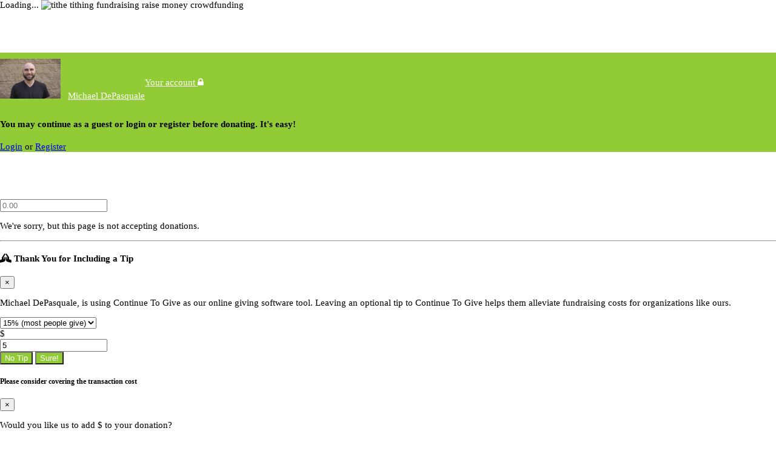

--- FILE ---
content_type: text/html; charset=UTF-8
request_url: https://www.continuetogive.com/4845003/donation_prompt
body_size: 13437
content:
<!DOCTYPE html>

<html xmlns="http://www.w3.org/1999/xhtml" dir="ltr" lang="en-US">


<head>
        <script async src="https://www.googleoptimize.com/optimize.js?id=OPT-K4DKSRX"></script>
        
	<meta charset="UTF-8">
	<title>Peer to Peer Fundraiser - Michael DePasquale</title>

    	<link rel="canonical" href='https://www.continuetogive.com/4845003/donation_prompt' />
        <link rel="shortcut icon" href="/logo-CTG-favicon-opcion-06_favicon.png" type="image/x-icon" />

    	<meta name="description" content="Worship Director & Intercessory Missionary" />
	

          <meta property="og:image" content="https://www.continuetogive.com/pageimage.php?pageid=4845003&amp;divider=-&amp;width=800&amp;height=500&amp;return_ssl_resources=0&amp;rand=660&amp;overflowMethod=resize-crop&amp;width=600&amp;height=400" />
    
    	<meta property="og:title" content="Peer to Peer Fundraiser - Michael DePasquale" />
    
    <meta property="og:type" content="website" />
    <meta property="og:url" content="https://www.continuetogive.com/4845003/donation_prompt" />

    <meta property="og:site_name" content="Continue To Give" />
          <meta property="og:description" content="Worship Director & Intercessory Missionary" />
        <meta property="fb:app_id" content="154970394548452" />
    <!--<meta property="keywords" content="Online Fundraising, Crowdfunding, Online Tithing, Raise Money Online, Fundraising Websites, Continue to give, Fundraising Ideas, Charity Water, Raise Money, Nonprofit, Church, Charity Navigator, Church, Missionary" /> -->
          <meta name="keywords" content="text to give, mobile giving, online giving, kiosk giving, giving kiosk, tithing, fundraising, crowdfunding, online tithing, raise money online, fundraising websites, fundraising ideas,  donation website, tithes and offering, fundraise, church fundraising ideas, charity organizations, ways to raise money."/>
    
          
        <!-- Start tracking when served from cache -->
    <script>
        pageIsFromCache();
        
        function pageIsFromCache() {
            const value = '; ' + document.cookie;
            const parts = value.split('; ctg_cookie_name=');
            var c2gCookie = null;
            if (parts.length === 2) {
                c2gCookie = parts.pop().split(';').shift();
            }
            
            if (c2gCookie) {
                return false;
            } else {
                var xhttp = new XMLHttpRequest();
                var initPageLogParams = new FormData();
                initPageLogParams.append('referrer', document.referrer);
                initPageLogParams.append('url', window. location. href);
                xhttp.open("POST", 'https://www.continuetogive.com/index.php?moduleType=Module_System&task=initPageLog', false);
                xhttp.send(initPageLogParams); 
                return true;
            }
        }
    </script>
    
    		    <link href='https://www.continuetogive.com/application/assets/library/css/cssloader.php?rev=c2gP20200916-3561-g91d85b1&amp;savefilename=corelibrary.css' rel="Stylesheet" type="text/css" />

    <link href='https://www.continuetogive.com/application/assets/css/cssloader.php?rev=c2gP20200916-3561-g91d85b1&amp;savefilename=custom.css' rel="Stylesheet" type="text/css" />
		        <meta name="viewport" content="width=device-width,initial-scale=1.0,maximum-scale=1.0" />

    
	  <link href='https://cdnjs.cloudflare.com/ajax/libs/font-awesome/6.1.1/css/all.min.css' rel="Stylesheet" type="text/css" />
	  <link href='https://maxcdn.bootstrapcdn.com/font-awesome/4.7.0/css/font-awesome.min.css' rel="Stylesheet" type="text/css" />



    <!-- these calls need to be handled by the jsloader and cssloader -->

    
    <script src="https://cdn.tiny.cloud/1/i8vrcqcf4l8t4iwi17f76q8p3o2d2rfk7y5wmva2udii36n2/tinymce/6/tinymce.min.js" referrerpolicy="origin"></script>

    <script type="text/javascript">
    var __site_path = 'https://www.continuetogive.com/';
    var __https_path = 'https://www.continuetogive.com/';
    var __debugable = false;
    var __report_errors = false;
    var __fault_intolerant = false;
    var __ignore_validation = false;
    var __lightbox_path = 'https://www.continuetogive.com/library/jQuery/plugins/jquery-lightbox-0.5/images/'
    var __busy_status_reset = '7'
    var __is_iframe = ''
    var __use_facebook_auth_login = false;
    var __facebookid = '';
    var __facebookloginajaxcall = false;
    var curvyCornersVerbose = false;
    var __is_mobile = '';
    var __is_kiosk = '';
    var __is_virtualTerminal = '';
    var __pageloadid = ;
        </script>

		    <script  src='https://www.continuetogive.com/application/assets/assetloader.php?rev=c2gP20200916-3561-g91d85b1&savefilename=custom.js' type="text/javascript"></script>
		
    <script>(function(w,d,t,r,u){var f,n,i;w[u]=w[u]||[],f=function(){var o={ti:"21002007"};o.q=w[u],w[u]=new UET(o),w[u].push("pageLoad")},n=d.createElement(t),n.src=r,n.async=1,n.onload=n.onreadystatechange=function(){var s=this.readyState;s&&s!=="loaded"&&s!=="complete"||(f(),n.onload=n.onreadystatechange=null)},i=d.getElementsByTagName(t)[0],i.parentNode.insertBefore(n,i)})(window,document,"script","//bat.bing.com/bat.js","uetq");</script>

        <!-- Google Tag Manager -->
    <script>(function(w,d,s,l,i){w[l]=w[l]||[];w[l].push({'gtm.start':
    new Date().getTime(),event:'gtm.js'});var f=d.getElementsByTagName(s)[0],
    j=d.createElement(s),dl=l!='dataLayer'?'&l='+l:'';j.async=true;j.src=
    'https://www.googletagmanager.com/gtm.js?id='+i+dl;f.parentNode.insertBefore(j,f);
    })(window,document,'script','dataLayer','GTM-KNSLGQW');</script>
    <!-- End Google Tag Manager -->
      </head>
<body class="c-legacy-theme">
        <!-- Google Tag Manager (noscript) -->
    <noscript><iframe src="https://www.googletagmanager.com/ns.html?id=GTM-KNSLGQW"
    height="0" width="0" style="display:none;visibility:hidden"></iframe></noscript>
    <!-- End Google Tag Manager (noscript) -->
        
<!--    splashscreen-->
                        <div id="splashscreen" style='height:100%; color: #121212; position:fixed; width:100%; top:0px; left:0px; right:0px; z-index:2002; background-color:#649a5c; text-align:center; '>
                <div style='width:100%;text-align:center; padding: 4em 2em 2em 2em;position:fixed; top:0px; left:0px;'>
                    <h1 style='font-size:2em;'>
                        Michael DePasquale                    </h1>
                    <div class="spacer"></div><div class="spacer"></div><div class="spacer"></div><div class="spacer"></div>
                    <img alt="logo" src="/application/assets/images/logos/continuetogive_poweredby_2022.png" class='img-fluid'>
                </div>
            </div>

            <script>
                setTimeout(function () {
                    document.querySelector('#splashscreen').style.display = 'none'
                }, 2000);
            </script>
            <!--    end of splashscreen-->
    <div id='uberbaraddcontenthere'>
    </div>


	<div id="basic-modal-content">
	</div>

	<div class="loading">
	  <span>Loading... </span>
	  <img src="/application/assets/images/icon/sports_motion.gif" width="48" alt='tithe tithing fundraising raise money crowdfunding'/>

	</div>

	<div id="cbp-so-scroller" class="page-wrap cbp-so-scroller body">

		<div class="main-section">

			<!-- [extend src="documentDeclaration.php"] -->
<div id="outer_container" style="margin-top: 70px">
    	<div class="module  module_payments task_show_donation_prompt" id="module_d3pQTVFAa1nRdaQoFnHUIctA0n1TeCXJ">


		<!-- [extend src="modulewrapper-documentDeclaration"] -->
    <style>
        #complete_donation_prompt_div .btn{
            background: #91cb36 !important;
            color: white !important;
        }
        #complete_donation_prompt_div .btn-group .btn{
            border-color: #91cb36 !important;
        }
        #complete_donation_prompt_div .btn-group .btn.active{
            background: #91cb36 !important;
            color: white !important;
        }
        #complete_donation_prompt_div .btn-group .btn:not(.active){
            background: white !important;
            color: #91cb36 !important;
        }
        .premadeButton{
            background: #91cb36 !important;
            color: white !important;
        }
    </style>
<style>

body{
	margin:0px;
	padding:0px;

	font-size:15px;
}




</style>
<div style='display:none'>
	<!-- [extend src="leftpanel.php"] -->

<div class="module control_userlogin task_multiple_login_controls" id="module_TQs32UpkQp9p6j6wE8lv287euIYh2CTM">
	
	
	<!-- [extend src="modulewrapper"] -->
<div class='hidden'>
<!-- [extend src="leftpanel.php"] -->

<div class="module control_facebook task_show_facebooklogin" id="module_pxLVgR3QdYr3xFUbyVsM6rD8HUxVBJj7">
	
	
	<!-- [extend src="modulewrapper"] -->


<script type="text/javascript">
    function normalLogout(){
		jQuery('div.loading').fadeIn();
		securePerform('task=ajax_logout', 'pxLVgR3QdYr3xFUbyVsM6rD8HUxVBJj7');
		return true;
	}
</script>


		
	
	<input type="hidden" data-c2g-id="_signature" name="_FORM|pxLVgR3QdYr3xFUbyVsM6rD8HUxVBJj7|hidden|0|_signature"  value="d41d8cd98f00b204e9800998ecf8427e" />	<div class='metadata_store' id='metadata_pxLVgR3QdYr3xFUbyVsM6rD8HUxVBJj7'><input type="hidden" data-c2g-id="moduleType" name="_META|pxLVgR3QdYr3xFUbyVsM6rD8HUxVBJj7|hidden|0|moduleType"  value="control_facebook" /><input type="hidden" data-c2g-id="_system_invocation" name="_META|pxLVgR3QdYr3xFUbyVsM6rD8HUxVBJj7|hidden|1|_system_invocation"  value="{&quot;task&quot;:&quot;show_facebooklogin&quot;,&quot;redirectURL&quot;:null,&quot;useParentid&quot;:true}" /><input type="hidden" data-c2g-id="_modid" name="_META|pxLVgR3QdYr3xFUbyVsM6rD8HUxVBJj7|hidden|2|_modid"  value="pxLVgR3QdYr3xFUbyVsM6rD8HUxVBJj7" /><input type="hidden" data-c2g-id="_METAsignature" name="_META|pxLVgR3QdYr3xFUbyVsM6rD8HUxVBJj7|hidden|3|_METAsignature"  value="c325e233de71d7c43a7ed5f2df8ebb60" /></div></div></div>

		
	
	<input type="hidden" data-c2g-id="_signature" name="_FORM|TQs32UpkQp9p6j6wE8lv287euIYh2CTM|hidden|0|_signature"  value="d41d8cd98f00b204e9800998ecf8427e" />	<div class='metadata_store' id='metadata_TQs32UpkQp9p6j6wE8lv287euIYh2CTM'><input type="hidden" data-c2g-id="moduleType" name="_META|TQs32UpkQp9p6j6wE8lv287euIYh2CTM|hidden|0|moduleType"  value="control_userlogin" /><input type="hidden" data-c2g-id="_system_invocation" name="_META|TQs32UpkQp9p6j6wE8lv287euIYh2CTM|hidden|1|_system_invocation"  value="{&quot;task&quot;:&quot;multiple_login_controls&quot;}" /><input type="hidden" data-c2g-id="_modid" name="_META|TQs32UpkQp9p6j6wE8lv287euIYh2CTM|hidden|2|_modid"  value="TQs32UpkQp9p6j6wE8lv287euIYh2CTM" /><input type="hidden" data-c2g-id="_METAsignature" name="_META|TQs32UpkQp9p6j6wE8lv287euIYh2CTM|hidden|3|_METAsignature"  value="21db1231b36644587f7f9a2f35aa1915" /></div></div></div>

	<div class='donation_prompt_info_header ' style='background-color:#91cb36'>
		<div class='container'>
			<div class='row' style='display: flex; align-items:center; padding:10px 0 10px 0; white-space: nowrap;' >
				<div class='col-sm-6 text-left'style='max-height:104px; overflow:hidden;' >
					<span class='' style='width:100px; height:100px;'>
						<a class="rounded" title="" href="https://www.continuetogive.com/miked"  ><img class="rounded" src="https://www.continuetogive.com/mediarequest.php?ext=1:1:1809:IbDrmAf5UVXNQsdCUjxS2FiqKIylthNd&amp;overflowMethod=resize&amp;width=100&amp;height=100" alt="tithe tithing fundraising raise money crowdfunding" /></a>					</span>
					<span>
						&nbsp;
                        <a  title="" href="https://www.continuetogive.com/miked" style='color:white;'>Michael DePasquale</a>					</span>

				</div>
				<div class='col-sm-6 text-right' style='padding-top:9px;'>
					<a style="color: white;" data-toggle="collapse" href="#showLoginInfoDonationPromptPage" role="button" aria-expanded="false" aria-controls="showLoginInfoDonationPromptPage">Your account <i class="fa fa-lock" aria-hidden="true"></i>
					</a>
					<div class ="spacer"></div>
					<div class ="spacer"></div>
				</div>
			</div>
			<div id ='showLoginInfoDonationPromptPage' class='collapse rounded' >

				<div class ="spacer"></div>
				<div class ="spacer"></div>

									<h4  >You may continue as a guest or login or register before donating.  It's easy! </h4>
					<div >
						<a  data-toggle="collapse" aria-controls="showLoginInfoDonationPromptPage" href="#showLoginInfoDonationPromptPage" onclick="unsecurePerform('moduleType=Control_Userlogin&amp;task=show_login_plus_facebook', '', 'returnInModal')">Login</a> or
						<a data-toggle="collapse" aria-controls="showLoginInfoDonationPromptPage" href="#showLoginInfoDonationPromptPage"  onclick="unsecurePerform('moduleType=Module_Registration&amp;task=show_register_plus_facebook', '', 'returnInModal')" >Register</a>

					</div>
					<div class='spacer'></div><div class='spacer'></div>
								<div class ="spacer"></div>
				<div class ="spacer"></div>
				<div class ="spacer"></div>


			</div>


		</div>

	</div>




<div class=' donation_promopt_header ' style='background-color:#91cb36;'>



</div>

<div class='container  donation_prompt_relative_div' >
	<form id="donation_form"  onsubmit="donatebutton();return false">
		<div class='donation_amount_header_div text-center'>
																	<div style='color:white;'>

											<p>Gift Amount</p>
					
					<div class ="spacer"></div>
				</div>
						<div style='font-size:1.5em; color:white'>
				<span class=" d-flex justify-content-center">
                    <div class="currency-container">$</div>
					<div>
                        <input maxlength="255" type="text" data-c2g-id="donation_template*amount" name="_FORM|d3pQTVFAa1nRdaQoFnHUIctA0n1TeCXJ|text|0|donation_template*amount" class="donation_top_amount calculatorinput p-0" style="box-shadow: none !important" onfocus="checkifmorethanoneearmark(this);" onkeyup="updateearmarkamounts(this);" onchange="updateearmarkamounts(this);" placeholder="0.00" value="" />                    </div>
				</span>

							</div>
		</div>
		<div  style=' margin: auto;'>
			<div id='complete_donation_prompt_div'>
											<div class='clr'></div>
							<div class = 'clearfix' id='donation_prompt_div' >
							
							<div >

								
									<p>We're sorry, but this page is not accepting donations.</p>
									<hr/>
															<input maxlength="255" type="text" data-c2g-id="tip_amount" name="_FORM|d3pQTVFAa1nRdaQoFnHUIctA0n1TeCXJ|text|1|tip_amount" style='display:none;' value="" />							<input maxlength="255" type="text" data-c2g-id="tip_amount_percent" name="_FORM|d3pQTVFAa1nRdaQoFnHUIctA0n1TeCXJ|text|2|tip_amount_percent" style='display:none;' value="" />							<div class="modal fade" id="tipModal" tabindex="-1" role="dialog" aria-labelledby="tipModalLabel" aria-hidden="true">
								<div class="modal-dialog" role="document">
									<div class="modal-content">
										<div class="modal-header">
											<h4 class="modal-title mb-0" id="tipModalLabel"><i class="fas fa-praying-hands"></i> Thank You for Including a Tip</h4>
											<button type="button" class="close" data-dismiss="modal" aria-label="Close">
												<span aria-hidden="true">&times;</span>
											</button>
										</div>
										<div class="modal-body">
                                            <p>Michael DePasquale, is using Continue To Give as our online giving software tool. Leaving an optional tip to Continue To Give helps them alleviate fundraising costs for organizations like ours.</p>
                                            
											<div class="row">
												<div class="col col-sm-6">
                                                    <div id="tipPercentContainer">
                                                        <select data-c2g-id="temp_tip_amount_percent" name="temp_tip_amount_percent" id="temp_tip_amount_percent" class="form-control">
                                                            <option value="0.03">3%</option>
                                                            <option value="0.1">10%</option>
                                                            <option value="0.15" selected="selected">15% (most people give)</option>
                                                            <option value="0.2">20%</option>
                                                        </select>
                                                    </div>
                                                    
                                                    <div id="tipAmountContainer" class="d-none">
                                                        <div class="input-group">
                                                            <div class="input-group-prepend">
                                                                <span class="input-group-text">$</span>
                                                            </div>
                                                            <input data-c2g-id="temp_tip_amount" name="temp_tip_amount" id="temp_tip_amount" value="5" type="number" class="form-control">
                                                        </div>
                                                    </div>
												</div>
											</div>

											<div>
												<div class="recurring_tips_note" style="display:none; font-size: 8pt; padding-top: 5px;"> * Tips happen during the time of each recurring donation. <br/>You can easily, edit/cancel your tip at any time. </div>
											</div>
										</div>
                                        
                                        <div class="modal-footer justify-content-center">
                                            <button type="button" class="btn btn-primary" onclick="tipConfirmation('no');">No Tip</button>
                                            <button type="button" class="btn btn-success" onclick="tipConfirmation('yes');">Sure!</button>
                                        </div>
									</div>
								</div>
							</div>

							<input type="number" data-c2g-id="cover_the_cost_amount" name="_FORM|d3pQTVFAa1nRdaQoFnHUIctA0n1TeCXJ|number|3|cover_the_cost_amount" step='any' style='display:none;' value="" />							<div class="modal fade" id="coverTheCostModal" tabindex="-1" role="dialog" aria-labelledby="coverTheCostLabel" aria-hidden="true">
								<div class="modal-dialog modal-lg" role="document">
									<div class="modal-content">
										<div class="modal-header">
											<h5 class="modal-title h4" id="coverTheCostLabel">Please consider covering the transaction cost</h5>
											<button type="button" class="close" data-dismiss="modal" aria-label="Close">
												<span aria-hidden="true">&times;</span>
											</button>
										</div>
										<div class="modal-body text-center">
											<p class="lead">Would you like us to add $<span data-c2g-id="temp_cover_the_cost_amount" ></span> to your donation?</p>

											<p class="mt-3">All banking transactions come with small fees. Thanks for helping to cover them!</p>
										</div>
										<div class="modal-footer justify-content-center">
											<button type="button" class="btn btn-warning" onclick="donationcoverthecostconfirmation('no_coverthecost');"><i class="fa fa-thumbs-down"></i> No</button>
											<button type="button" class="btn btn-success" onclick="donationcoverthecostconfirmation('yes_coverthecost');"><i class="fa fa-thumbs-up"></i> Sure!</button>
										</div>
									</div>
								</div>
							</div>
                                
							<script>
							var __cover_the_cost_completed = true;
							
							var __tip_completed = true;
														function doDonate()
							{
							    $('.earmarkamount').each(function () {
                                    $(this).inputmask('remove');
                                    $oldVal = $(this).val()
                                    $(this).val(Number($oldVal.replace(/[^0-9.-]+/g,"")))
                                })

								//all buttons lead back here, we just set if each has been done already in their functions.
								//alert("here");
								if(__tip_completed === false)
								{

									if (jQuery('input[name$="onceorrecurring"]:checked').val() == 'Recurring') {
										jQuery('.recurring_tips_note').css('display','block');
									} else {
										jQuery('.recurring_tips_note').css('display','none');
									}
                                    
                                    var amount = parseFloat($('input[data-c2g-id="donation_template*amount"]').val());
                                    var tip = amount * 15 / 100;
                                    
                                    if (tip < 5) {
                                        $('#tipPercentContainer').addClass('d-none');
                                        $('#tipAmountContainer').removeClass('d-none');
                                    }
                                    
									$('#tipModal').appendTo("body").modal('show');
								}
                                
								if(__cover_the_cost_completed === false && __tip_completed === true)
								{

									total =  getOrSetCoverTheCostTotal(false);
									//alert(total);
									if(total != 0)
									{
										$('#ui-id-1').text(' ');
										$('span[data-c2g-id="temp_cover_the_cost_amount"]').text(total);

										$('#coverTheCostModal').appendTo("body").modal('show');
									}
									else
									{
										//lets go ahead and submit and let our normal errors show the user they didn't fill in an amount.
										unsecurePerform('task=main_flow_save_donation_redirect', 'd3pQTVFAa1nRdaQoFnHUIctA0n1TeCXJ');

																			}

								}


								if(__cover_the_cost_completed === true && __tip_completed === true)
								{
									unsecurePerform('task=main_flow_save_donation_redirect', 'd3pQTVFAa1nRdaQoFnHUIctA0n1TeCXJ');

																	}
							}

                            function donatebutton(){
                                                                    doDonate()
                                                            }

							function tipConfirmation(action)
							{
								//lets get the amount they chose and put it into our form core value.
								//we can't use our normal form core because the dialog breaks the html and form sigs won't match
								__tip_completed = true;
								if(action == 'yes')
								{
                                    var usePercent = true;
                                    
									tip = $("#temp_tip_amount_percent").val();
                                    
                                    var temp =  $('input[data-c2g-id="donation_template*amount"]').val();
                                    var tempTip = temp * 15 / 100;
                                    
                                    if (tempTip < 5) {
                                        tip = Number($("#temp_tip_amount").val().replace(/[^0-9.-]+/g,""));
                                        usePercent = false;
                                    }

								}
								else
								{
									tip=0;
								}

                                if (usePercent) {
                                    $('input[data-c2g-id="tip_amount_percent"]').val(tip)
                                } else {
                                    $('input[data-c2g-id="tip_amount"]').val(tip)
                                }
								
								$('#tipModal').modal('hide');
								donatebutton();

							}
							function donationcoverthecostconfirmation(action)
							{
								//lets get the amount they chose and put it into our form core value.
								//we can't use our normal form core because the dialog breaks the html and form sigs won't match
								__cover_the_cost_completed = true;
								if(action == 'yes_coverthecost')
								{

									setCoverTheCostTotal();

								}
								else
								{
									$('input[data-c2g-id="cover_the_cost_amount"]').val('');
								}



								$('#coverTheCostModal').modal('hide');
								donatebutton();

							}

							function getOrSetCoverTheCostTotal(set)
							{
								if (
                                    ($('[name$="payment_type_picker"]:checked').val() &&
                                    ($('[name$="payment_type_picker"]:checked').val().includes('add cc') || $('[name$="payment_type_picker"]:checked').val().includes('update cc')))
                                    || (($('select[name$="payment_type_picker"]').val() &&
                                    ($('select[name$="payment_type_picker"]').val().includes('add cc') || $('select[name$="payment_type_picker"]').val().includes('update cc'))))
                                ) {
									var SETTINGS_COVER_THE_COST_FEE = 0.25;
									var SETTINGS_COVER_THE_COST_RATE = 0.025;
								} else {
									var SETTINGS_COVER_THE_COST_FEE = 0.3;
									var SETTINGS_COVER_THE_COST_RATE = 0.005;
								}

								//first we need to see if the single amount is there, if not then it needs to add up the earmarks
								// alert($('input[data-c2g-id="donation_template*amount"]'));

								//lets look for earmakr first, if they are not there, then it only has the amount field
								lookingfor = 'input[data-c2g-id="earmarked_for_pageid_0_amount"]';
								//alert(lookingfor);
								(foundvalue) =  parseFloat($(lookingfor).val());
								if(foundvalue != "undefined")
								{
									i=0;
									found = true;
									temp = 0;
									//we will just use this one time and add it to the fist line item. The rest will only ge the % markup
									fee = SETTINGS_COVER_THE_COST_FEE;
									while (found && i<20)
									{
										lookingfor = 'input[data-c2g-id="earmarked_for_pageid_'+i+'_amount"]';
										//alert(lookingfor);
										(foundvalue) =  parseFloat($(lookingfor).val());


										if($.isNumeric(foundvalue))
										{
											temp = (temp) + parseFloat(foundvalue);
											//if we are setting this , lets update each line item so that it goes up by the percentage
											//also lets tac the fee onto the first line items as apposed to spitting it (for version 1.0 sipmlicity)
											if(set === true)
											{
												//lets update each
                                                updateto = (foundvalue + fee) / (1 - SETTINGS_COVER_THE_COST_RATE);
                                                
												$(lookingfor).val(updateto.toFixed(2)).change();
												//setting fee to 0 so it does not get tacked on again
												fee = 0;
											}
										}
										else
										{
											found = false
										}

										//alert(temp);
										i++;
									}
								}
								else
								{
									//alert("in else");
									temp =  $('input[data-c2g-id="donation_template*amount"]').val();
									if(set === true)
									{
										//lets update each
                                        updateto = (foundvalue + fee) / (1 - SETTINGS_COVER_THE_COST_RATE);
										('input[data-c2g-id="donation_template*amount"]').val(updateto.toFixed(2));
										fee = 0;
									}

								}

								if(set===true)
								{
									updateTotalAmountByEarmarks();
								}
								tempamount = temp;
                                total = (tempamount + SETTINGS_COVER_THE_COST_FEE) / (1 - SETTINGS_COVER_THE_COST_RATE);
								//$('input[data-c2g-id="donation_template*amount"]').val(total);
								//alert('before');
								//alert(total);
								//alert(tempamount);
								//alert((total - tempamount).toFixed(2));
								//  alert('after');
								//if tempamount == 0 they didn't enter an amount yet, so we will return 0 so the above function does not set cover the cost asked already to true.
								if(tempamount < 1)
								{
									return 0;
								}
								else {
									return (total - tempamount).toFixed(2);
								}

							}
							function setCoverTheCostTotal()
							{

								total =  getOrSetCoverTheCostTotal(true);
								//alert(total);

								$('input[data-c2g-id="cover_the_cost_amount"]').val(total)

							}

                            var donationFormElements = $('#donation_form input:visible, #donation_form select:visible, #donation_form textarea:visible, #donation_form button:visible');

                            // attach the keypress event on all visible inputs
                            donationFormElements.keypress(function (e) {
                                var key = e.charCode || e.keyCode || 0;
                                if (key === 13) {
                                    // get the index of the next visible input
                                    var index = donationFormElements.index(this) + 1;
                                    // go to the next visible input
                                    donationFormElements.eq(index).focus();

                                    // prevent form submit unless you are on the last input
                                    if (index < donationFormElements.length) {
                                        e.preventDefault();
                                    }
                                }
                            });

							</script>


														<hr />

							<div style='text-align:center;'>
								<div class='spacing' style='font-size:.8em;'></div>
								<p>By proceeding, you agree to the <a  onclick="unsecurePerform('moduleType=Module_Content&amp;task=text&amp;layout=help&amp;topictext=Terms%20of%20Service%20%2F%20Privacy&amp;article=help-terms-of-service', '', 'returnInModal')" href="#">Terms / Privacy <i class="fa fa-question-circle" aria-hidden="true"></i></a></p>
								<div class='spacing'></div>

								<p>
									Your transaction is safe and secure
								</p>
								<div class="spacer"></div>
								<div style='vertical-align:middle;'>
									<img  src="/application/assets/images/trustwave_seal_image.png" alt="PCI" />
									<img  src="/application/assets/images/godaddy_seal_image.gif" alt="PCI" />
									<img  src="/application/assets/images/bbb-seal.jpg" alt="BBB Seal" width='120px' />
									<img  src="/application/assets/images/logos/continuetogive_poweredby.png" alt="powered by" />
								</div>
								<div class="spacer"></div>
								<div class="spacer"></div>

							</div>
						</div>
					</div>

					
						
						
						<script>


						$(function() {
							try {
								$('input[data-c2g-id="donation_template*amount"]').numericInput({ allowFloat: true, allowNegative: false, min: 1, max: 999999 });

								//$('input[data-c2g-id="donation_templateamount"]').focus();

								$('.earmarkamount').numericInput({ allowFloat: true, allowNegative: false, min: 1, max: 999999 });
							} catch (e) {
								showSupportAlert("020");
							}

						});


                        var calcInput = document.getElementsByClassName('calculatorinput')[0];
                        var calcInputInitFontSize = $(calcInput).css('font-size');
                        function changeCalculatorWith() {
                            if (calcInput.style.width != '100%') calcInput.style.width =  calcInput.value.length > 3 ? calcInput.value.length >= 9 ? "9ch" : calcInput.value.length + "ch" : "4ch";
                            if (calcInput.value.length > 8){
                                while (calcInput.scrollWidth > calcInput.clientWidth){
                                    calcInput.style.width = '100%'
                                    var curLen = parseFloat($(calcInput).css('font-size').replace('px',''))
                                    $(calcInput).css('font-size',curLen-1+'px')
                                }
                            }else {
                                calcInput.style.width =  calcInput.value.length > 3 ? calcInput.value.length >= 9 ? "9ch" : calcInput.value.length + "ch" : "4ch";
                                if (calcInput.style.fontSize != calcInputInitFontSize){
                                    $(calcInput).animate({
                                        'font-size': '5em'
                                    },500);
                                }
                            }
                        }

                        function updateearmarkamounts(variable)
						{
                            changeCalculatorWith();

							currentamout = Number(variable.value.replace(/[^0-9.-]+/g,""));


							$('input[data-c2g-id="earmarked_for_pageid_0_amount"]').val(parseFloat(currentamout).toFixed(2));


							return true;

						}

						function checkifmorethanoneearmark(variable)
						{
							currentamout = variable.value;

							var totalItems = 0;
							$(".earmarkamount").each(function(index, element) {
								totalItems += 1;

							});

							if(totalItems > 1)
							{
								$(variable).blur();
								alert("You must edit each designation split separately below.");
							}

							return true;

						}
						function updateTotalAmountByEarmarks()
						{

							var totalAmount = 0;
							$(".earmarkamount").each(function(index, element) {
								totalAmount += Number(element.value.replace(/[^0-9.-]+/g,""));

							});

							$('input[data-c2g-id="donation_template*amount"]').val(parseFloat(totalAmount).toFixed(2));
                            changeCalculatorWith();
							return true;

						}

						$('[data-c2g-id="receiving_pageid"]').change(function() {
							$('[data-toggle-distributor="true"]').hide();
							$('[data-toggle-distributor="true"][data-distributorid="'+$(this).val()+'"]').show();
						});

                        
                        var currencyRates = JSON.parse('[{"id":"11479","date":"2026-01-21","iso_currency_code":"USD","rate":"1.0000","is_latest":"1","siteid":"1","cdt":"2026-01-21 10:00:57","cb":null,"csessionid":"8ldplvr701didr9kmmrb0k0nj7","udt":null,"ub":null,"usessionid":null},{"id":"11480","date":"2026-01-21","iso_currency_code":"CAD","rate":"0.7225","is_latest":"1","siteid":"1","cdt":"2026-01-21 10:00:57","cb":null,"csessionid":"8ldplvr701didr9kmmrb0k0nj7","udt":null,"ub":null,"usessionid":null},{"id":"11481","date":"2026-01-21","iso_currency_code":"EUR","rate":"1.1702","is_latest":"1","siteid":"1","cdt":"2026-01-21 10:00:57","cb":null,"csessionid":"8ldplvr701didr9kmmrb0k0nj7","udt":null,"ub":null,"usessionid":null},{"id":"11482","date":"2026-01-21","iso_currency_code":"ARS","rate":"0.0007","is_latest":"1","siteid":"1","cdt":"2026-01-21 10:00:57","cb":null,"csessionid":"8ldplvr701didr9kmmrb0k0nj7","udt":null,"ub":null,"usessionid":null},{"id":"11483","date":"2026-01-21","iso_currency_code":"AUD","rate":"0.6748","is_latest":"1","siteid":"1","cdt":"2026-01-21 10:00:57","cb":null,"csessionid":"8ldplvr701didr9kmmrb0k0nj7","udt":null,"ub":null,"usessionid":null},{"id":"11484","date":"2026-01-21","iso_currency_code":"BRL","rate":"0.1861","is_latest":"1","siteid":"1","cdt":"2026-01-21 10:00:57","cb":null,"csessionid":"8ldplvr701didr9kmmrb0k0nj7","udt":null,"ub":null,"usessionid":null},{"id":"11485","date":"2026-01-21","iso_currency_code":"MXN","rate":"0.0570","is_latest":"1","siteid":"1","cdt":"2026-01-21 10:00:57","cb":null,"csessionid":"8ldplvr701didr9kmmrb0k0nj7","udt":null,"ub":null,"usessionid":null},{"id":"11486","date":"2026-01-21","iso_currency_code":"RUB","rate":"0.0129","is_latest":"1","siteid":"1","cdt":"2026-01-21 10:00:57","cb":null,"csessionid":"8ldplvr701didr9kmmrb0k0nj7","udt":null,"ub":null,"usessionid":null},{"id":"11487","date":"2026-01-21","iso_currency_code":"GBP","rate":"1.3411","is_latest":"1","siteid":"1","cdt":"2026-01-21 10:00:57","cb":null,"csessionid":"8ldplvr701didr9kmmrb0k0nj7","udt":null,"ub":null,"usessionid":null},{"id":"11488","date":"2026-01-21","iso_currency_code":"JPY","rate":"0.0063","is_latest":"1","siteid":"1","cdt":"2026-01-21 10:00:57","cb":null,"csessionid":"8ldplvr701didr9kmmrb0k0nj7","udt":null,"ub":null,"usessionid":null},{"id":"11489","date":"2026-01-21","iso_currency_code":"CNY","rate":"0.1437","is_latest":"1","siteid":"1","cdt":"2026-01-21 10:00:57","cb":null,"csessionid":"8ldplvr701didr9kmmrb0k0nj7","udt":null,"ub":null,"usessionid":null}]');

                        function showCurrencies() {
                            $('#currenciesModal').modal('show');
                        }

                        function changeCurrency(currency, label) {
                            $('[data-c2g-id="currency"]').val(currency);
                            $('.currency-container').html(label);
                            $('#currenciesModal').modal('hide');
                            $('#currenciesModal .list-group-item').removeClass('active');
                            $('#currenciesModal .list-group-item[data-currency="'+currency+'"').addClass('active');
                            $('.currencySelect').val(label);

                            if (currency !== 'USD') {
                                __cover_the_cost_completed = true;

                                for (var i=0; i<currencyRates.length; i++) {
                                    if (currencyRates[i].iso_currency_code === currency) {
                                        $('.currencyRateContainer').show();
                                        $('.currencyRate').text((Math.round(currencyRates[i].rate * 100) / 100).toFixed(2));
                                        break;
                                    }
                                }
                            } else {
                                $('.currencyRateContainer').hide();
                                $('.currencyRate').text('');
                            }
                        }

                        $('.currencySelect').change(function () {
                            changeCurrency($(this).find('option:selected').html(), $(this).val());
                        });
						</script>



						<div class='clr'></div>

					</div>
					<div class='spacer'></div><div class='spacer'></div>
					<div class='spacer'></div><div class='spacer'></div>
					<div class='spacer'></div><div class='spacer'></div>
					<hr/>
					<div class='spacer'></div><div class='spacer'></div>
					<div class='spacer'></div><div class='spacer'></div>
					<p style='font-size:.9em; text-align:center;'>&#8226; Copyright &copy; 2010 &ndash; 2026 Continue To Give. All rights reserved.

						<div class='spacer'></div><div class='spacer'></div>
												<div class='row ' style='display: flex; align-items:center;'>
							<div class='col'>
								<p><span >Transactions will go to:</span></br>
									<span style='border-bottom:1px solid grey;'>The Personal Fundraiser:</span></br>
									<span style='font-size:.9em;'>Michael DePasquale<br/>
										
									</div>
																			<div class='col text-right'>
											<div class='spacer'></div><div class='spacer'></div>
											<div  class=' text-center'>
												<div class='spacer'></div>
																									<a class="btn btn-link btn-block" href="/content/help.html" target='_blank'>Help Center</a>
																							</div>
										</div>

									
								</div>
																	<div class ='text-center'>
										<div class='spacer'></div><div class='spacer'></div>
										<div class='spacer'></div><div class='spacer'></div>
										<div class='spacer'></div><div class='spacer'></div>
										<div class='spacer'></div><div class='spacer'></div>
										<a role='button'  class='btn btn-success' href="/index.php?moduleType=Module_Search&task=show.results"><i class="fa fa-search" aria-hidden="true"></i> Search Organizations and Fundraisers</a>
										<div class='spacer'></div><div class='spacer'></div>
										<div class='spacer'></div><div class='spacer'></div>
									</div>
								



							</div>
						</form>


				</div>
				<script>
    $(document).ready(function(){
        $(".calculatorinput, .earmarkamount").inputmask({ alias : "currency", prefix: '', rightAlign: false, placeholder: '0.00' });
        document.addEventListener('DOMNodeInserted', function (e) {
            if (e.target.classList){
                if (e.target.classList.contains('control_earmark')) $(".earmarkamount").inputmask({ alias : "currency", prefix: '', rightAlign: false, placeholder: '0.00' });
            }
        });
        updateearmarkamounts(document.querySelector('.calculatorinput'));
    })
    $('.premadeButton').click(function (e) {
        var premadeAmount = this.getAttribute('data-amount')
        $('.calculatorinput').val(premadeAmount)
        updateearmarkamounts(document.querySelector('.calculatorinput'));
        
        var premadeOnceorrecurring = this.getAttribute('data-onceorrecurring');
        if (premadeOnceorrecurring === 'Recurring') {
            $('.once-or-recurring-button [value="Recurring"]').prop('checked',true).click();
        }
        
        var premadeRecurringoption = this.getAttribute('data-recurringoption');
        if ($('.recurring-option-button [value="'+premadeRecurringoption+'"]').length > 0) {
            $('.recurring-option-button [value="'+premadeRecurringoption+'"]').prop('checked',true).click();
        }
        
        $('.premade-container').toggle();
        $('.donation_promopt_header, .donation_prompt_relative_div').slideToggle(1000);
    })
</script>

<div class="modal fade" id="currenciesModal" tabindex="-1" role="dialog" aria-labelledby="currenciesModalLabel" aria-hidden="true">
    <div class="modal-dialog" role="document">
        <div class="modal-content">
            <div class="modal-header">
                <h5 class="modal-title" id="currenciesModalLabel">Select Currency</h5>
                <button type="button" class="close" data-dismiss="modal" aria-label="Close">
                    <span aria-hidden="true">&times;</span>
                </button>
            </div>
            <div class="modal-body">
                <div class="list-group w-50 text-center mx-auto">
                                        <a href="#" class="list-group-item list-group-item-action active" data-currency="USD" onclick="changeCurrency('USD', '$')">USD</a>
                                        <a href="#" class="list-group-item list-group-item-action " data-currency="ARS" onclick="changeCurrency('ARS', 'ARS')">ARS</a>
                                        <a href="#" class="list-group-item list-group-item-action " data-currency="AUD" onclick="changeCurrency('AUD', 'AUD')">AUD</a>
                                        <a href="#" class="list-group-item list-group-item-action " data-currency="BRL" onclick="changeCurrency('BRL', 'R$')">BRL</a>
                                        <a href="#" class="list-group-item list-group-item-action " data-currency="CAD" onclick="changeCurrency('CAD', 'CAD')">CAD</a>
                                        <a href="#" class="list-group-item list-group-item-action " data-currency="CNY" onclick="changeCurrency('CNY', 'CNY')">CNY</a>
                                        <a href="#" class="list-group-item list-group-item-action " data-currency="EUR" onclick="changeCurrency('EUR', '&euro;')">EUR</a>
                                        <a href="#" class="list-group-item list-group-item-action " data-currency="MXN" onclick="changeCurrency('MXN', 'MXN')">MXN</a>
                                        <a href="#" class="list-group-item list-group-item-action " data-currency="RUB" onclick="changeCurrency('RUB', '&#8381;')">RUB</a>
                                        <a href="#" class="list-group-item list-group-item-action " data-currency="GBP" onclick="changeCurrency('GBP', '&#163;')">GBP</a>
                                        <a href="#" class="list-group-item list-group-item-action " data-currency="JPY" onclick="changeCurrency('JPY', '&#xa5;')">JPY</a>
                                    </div>
                
                <div class="d-none">
                    <input maxlength="255" type="text" data-c2g-id="currency" name="_FORM|d3pQTVFAa1nRdaQoFnHUIctA0n1TeCXJ|text|4|currency"  value="USD" />                </div>
            </div>
            <div class="modal-footer">
                <button type="button" class="btn btn-secondary" data-dismiss="modal">Close</button>
            </div>
        </div>
    </div>
</div>

<div class="d-none">
    <input maxlength="255" type="text" data-c2g-id="duplicate_donation_option" name="_FORM|d3pQTVFAa1nRdaQoFnHUIctA0n1TeCXJ|text|5|duplicate_donation_option"  value="" />    <input maxlength="255" type="text" data-c2g-id="duplicate_email" name="_FORM|d3pQTVFAa1nRdaQoFnHUIctA0n1TeCXJ|text|6|duplicate_email"  value="" /></div>



		<input type="hidden" data-c2g-id="_signature" name="_FORM|d3pQTVFAa1nRdaQoFnHUIctA0n1TeCXJ|hidden|7|_signature"  value="aa549fb1b9938d1279c0a770c069204e" />		<div class='metadata_store' id='metadata_d3pQTVFAa1nRdaQoFnHUIctA0n1TeCXJ'><input type="hidden" data-c2g-id="receiving_pageid" name="_META|d3pQTVFAa1nRdaQoFnHUIctA0n1TeCXJ|hidden|0|receiving_pageid"  value="4845003" /><input type="hidden" data-c2g-id="thru_pageid" name="_META|d3pQTVFAa1nRdaQoFnHUIctA0n1TeCXJ|hidden|1|thru_pageid"  value="4845003" /><input type="hidden" data-c2g-id="for_pageid" name="_META|d3pQTVFAa1nRdaQoFnHUIctA0n1TeCXJ|hidden|2|for_pageid"  value="4845003" /><input type="hidden" data-c2g-id="mailinglistpageid" name="_META|d3pQTVFAa1nRdaQoFnHUIctA0n1TeCXJ|hidden|3|mailinglistpageid"  value="4845003" /><input type="hidden" data-c2g-id="payment_processor" name="_META|d3pQTVFAa1nRdaQoFnHUIctA0n1TeCXJ|hidden|4|payment_processor"  value="stripe" /><input type="hidden" data-c2g-id="enable_tips" name="_META|d3pQTVFAa1nRdaQoFnHUIctA0n1TeCXJ|hidden|5|enable_tips"  value="0" /><input type="hidden" data-c2g-id="moduleType" name="_META|d3pQTVFAa1nRdaQoFnHUIctA0n1TeCXJ|hidden|6|moduleType"  value="module_payments" /><input type="hidden" data-c2g-id="_system_invocation" name="_META|d3pQTVFAa1nRdaQoFnHUIctA0n1TeCXJ|hidden|7|_system_invocation"  value="{&quot;moduleType&quot;:&quot;Module_Payments&quot;,&quot;infiniteInheritance&quot;:true,&quot;task&quot;:&quot;show_donation_prompt&quot;,&quot;viewing_pageid&quot;:null,&quot;viewer_is_owner&quot;:false,&quot;pageid&quot;:&quot;4845003&quot;,&quot;donation_template_amount&quot;:null,&quot;showCaptcha&quot;:false,&quot;show_short_form&quot;:null,&quot;show_purchase_form&quot;:null,&quot;preselected_pageid&quot;:&quot;4845003&quot;,&quot;hide_designation&quot;:&quot;&quot;}" /><input type="hidden" data-c2g-id="_modid" name="_META|d3pQTVFAa1nRdaQoFnHUIctA0n1TeCXJ|hidden|8|_modid"  value="d3pQTVFAa1nRdaQoFnHUIctA0n1TeCXJ" /><input type="hidden" data-c2g-id="_METAsignature" name="_META|d3pQTVFAa1nRdaQoFnHUIctA0n1TeCXJ|hidden|9|_METAsignature"  value="f66b37dac9b014f66663c5750e6e9c8e" /></div>	</div>
</div>

		</div>
      <div id="dialog" style='overflow:auto;'></div>
      <!-- Modal -->
      <div class="modal" id="myModal" data-animation="false" tabindex="-1" role="dialog" aria-labelledby="exampleModalLabel" aria-hidden="true">
        <div class="modal-dialog modal-lg" role="document">
          <div class="modal-content">
            <div class="modal-header">
              <h5 class="modal-title font-weight-bold" id="exampleModalLabel"></h5>
              <button type="button" class="close" data-dismiss="modal" aria-label="Close">
                <span aria-hidden="true">&times;</span>
              </button>
            </div>
            <div  class="modal-body">
              <div id='mymodalbody' >
              </div>
            </div>
          </div>
        </div>
      </div>
    </div>

    
		    <script defer src='https://www.continuetogive.com/application/assets/assetloader.php?rev=c2gP20200916-3561-g91d85b1&amp;savefilename=corelibrary.js' type="text/javascript"></script>
	    <script type="text/javascript">
    jQuery(document).ready(function() {
			const observer = lozad(); // lazy loads elements with default selector as '.lozad'
			observer.observe();



      reapplyAfterAjax();


            
        
                var stamp = new Date();
        var appendS = typeof __s__ === 'undefined' ? '' : '&__s__='+__s__;
        jQuery.get('index.php', 'moduleType=Module_System&task=acceptTimestamp&browserTime='+stamp+appendS+'&offset='+stamp.getTimezoneOffset()+'&height='+jQuery(window).height()+'&width='+jQuery(window).width());

        
              });

      </script>

      

                <script defer src="https://maps.googleapis.com/maps/api/js?key=AIzaSyBCFHqMYyvUCrJ3ZsHQejycmAF-z_ZFhhM&amp;v=3.exp&amp;signed_in=true&amp;libraries=places"></script>


                    <!-- Google tag (gtag.js) -->
            <script async src="https://www.googletagmanager.com/gtag/js?id=UA-31461289-1"></script>
            <script>
              window.dataLayer = window.dataLayer || [];
              function gtag(){dataLayer.push(arguments);}
              gtag('js', new Date());

              gtag('config', 'UA-31461289-1');
              gtag('config', 'AW-997324295');
            </script>
        
				
        
                				<!-- Facebook Pixel Code -->
				<script>
				!function(f,b,e,v,n,t,s)
				{if(f.fbq)return;n=f.fbq=function(){n.callMethod?
					n.callMethod.apply(n,arguments):n.queue.push(arguments)};
					if(!f._fbq)f._fbq=n;n.push=n;n.loaded=!0;n.version='2.0';
					n.queue=[];t=b.createElement(e);t.async=!0;
					t.src=v;s=b.getElementsByTagName(e)[0];
					s.parentNode.insertBefore(t,s)}(window,document,'script',
					'https://connect.facebook.net/en_US/fbevents.js');
					fbq('init', '741620886195921');
					fbq('track', 'PageView');
				</script>
				<noscript>
					<img height="1" width="1" src="https://www.facebook.com/tr?id=741620886195921&ev=PageView&noscript=1"/>
				</noscript>
				<!-- End Facebook Pixel Code -->
                
    <!--    COREUI SCRIPT FOR ACTIVE SIDEBAR LINK PER URL-->
    <script>
        (function () {
            var regex = new RegExp(/moduleType(.*)/)
            var path = window.location.search.match(regex)
            path = path ? path[0] : null
            if (path) {
                $('.c-sidebar-nav-link').each(function (el) {
                    var _href = this.href.match(regex)
                    if (_href) {
                        if (this.href.match(regex)[0] == path) {
                            $(this).addClass('c-active')
                            $(this).parents('.c-sidebar-nav-dropdown').each(function () {
                                $(this).addClass('c-show')
                            })
                        }
                    }
                })
            }
        })()
    </script>
    <!--    END COREUI SCRIPT FOR ACTIVE SIDEBAR LINK PER URL-->

    <!--    Add smooth scroll to the root element-->
    <script>
        /* Coreui Sidebar _psInit() conflicting with smooth scrolling
         * coreui.min.js line 8395
         * Adding this script to allow smooth scroll after the abrupt scroll by url hash
         */
        $(document).ready(function () {
            setTimeout(function () {
                $(document.documentElement).css('scroll-behavior', 'smooth')
            }, 500)
        })
    </script>
    <!--    End Add smooth scroll to the root element-->
    <!--  Multiple modal scroll fix  -->
    <!--  https://stackoverflow.com/a/37032284  -->
    <!--  https://stackoverflow.com/a/24914782/4910724  -->
    <script>
        $('body').on('hidden.coreui.modal', function () {
            if($('.modal.show').length > 0)
            {
                $('body').addClass('modal-open');
            }
        });
        $(document).on('show.coreui.modal', '.modal', function () {
            var zIndex = 1040 + (10 * $('.modal:visible').length);
            $(this).css('z-index', zIndex);
            setTimeout(function() {
                $('.modal-backdrop').not('.modal-stack').css('z-index', zIndex - 1).addClass('modal-stack');
            }, 0);
        });
    </script>
    <!--  End Multiple modal scroll fix  -->
    <script>
        $(document).ready(function () {
            if (typeof tinymce != 'undefined'){
                window.initTiny = function () {
                    tinymce.init({
                        selector: '.tiny-editor',
                        height: '300',
                        toolbar: 'undo redo | formatselect | bold italic backcolor | fontsizeselect | alignleft aligncenter alignright alignjustify | bullist numlist outdent indent | link | removeformat',
                        plugins: 'preview casechange importcss tinydrive searchreplace autolink autosave save directionality advcode visualblocks visualchars fullscreen image link media mediaembed template codesample table charmap pagebreak nonbreaking anchor tableofcontents insertdatetime advlist lists checklist wordcount editimage help formatpainter permanentpen pageembed charmap emoticons advtable',
                        menubar: false,
                        autosave_ask_before_unload: false,
                        init_instance_callback: function () {
                            //Hack because bootstrap modal blocks fucing inputs in other modals
                            if ($('.modal').length) {
                                $('.modal').removeAttr('tabindex');
                            }
                        }
                    });
                }
            }
            if (typeof initTiny == 'function')initTiny()
        })
    </script>
    
    
    <div class="d-none" id="google_translate_element"></div>
        
<script type="text/javaScript">
function googleTranslateElementInit() {
    var userLanguage = navigator.language || navigator.userLanguage;
    userLanguage = userLanguage.substring(0, 2);
    
    if (userLanguage && userLanguage !== 'en' && userLanguage !== '') {
        $.when(
            new google.translate.TranslateElement({
                pageLanguage: 'en', 
                includedLanguages: userLanguage,
            }, 'google_translate_element')
        ).done(function(){
            var select = document.getElementsByClassName('goog-te-combo')[0];
            select.selectedIndex = 1;
            select.addEventListener('click', function () {
                select.dispatchEvent(new Event('change'));
            });
            select.click();
            $('.goog-te-combo').click();
            $('.donation_prompt_info_header ').css('margin-top', '40px');
        });
    }
}
</script>

<script type="text/javaScript" src="//translate.google.com/translate_a/element.js?cb=googleTranslateElementInit"></script>
    </body>

</html>
